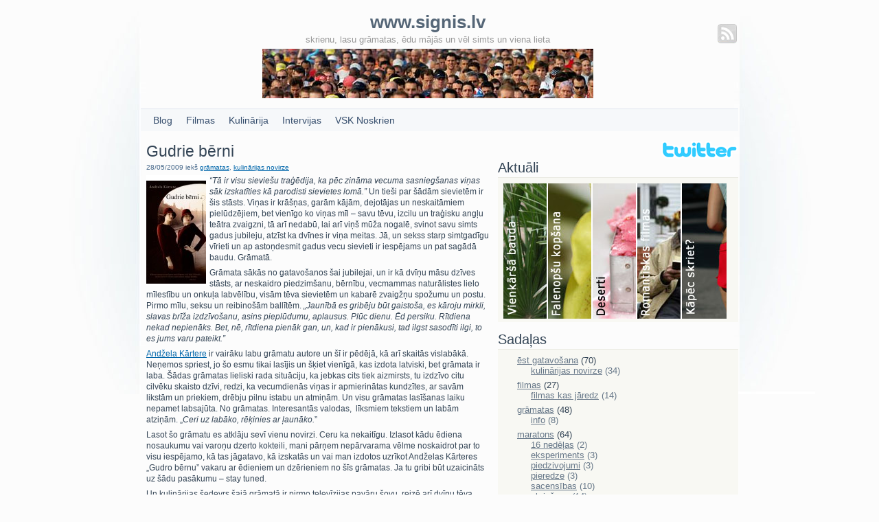

--- FILE ---
content_type: text/html; charset=UTF-8
request_url: http://www.signis.lv/gudrie-berni/
body_size: 8741
content:
<!DOCTYPE html PUBLIC "-//W3C//DTD XHTML 1.0 Transitional//EN" "http://www.w3.org/TR/xhtml1/DTD/xhtml1-transitional.dtd">
<html xmlns="http://www.w3.org/1999/xhtml" lang="en-US">

<head profile="http://gmpg.org/xfn/11">
<meta http-equiv="Content-Type" content="text/html; charset=UTF-8" />
<meta name="google-site-verification" content="ctncQbbuvqIhYA8ZQdf4kR5bKm0td-Sh-7zoXZHiHXI" />
<title>Gudrie bērni</title>
<meta http-equiv="author" content="Signis Vāvere" />
<meta http-equiv="contact" content="signis@tiramisu.lv" />
<meta name="google-site-verification" content="841Xs-mKdzcRjfc0TuK_VlNSjOdBckfXgZpkw7z3YKM" />
<meta name="verify-v1" content="vE1qJgjls1NRM42kQUSvsbHugrzrcH/ZnEbmWT0reLk=" />
<meta name="title" content="  Gudrie bērni" />
<link rel="icon" href="http://2.media.tumblr.com/avatar_1db06b503ebe_16.png"/>
<link rel="stylesheet" href="http://www.signis.lv/wp-content/themes/winterplain/style.css" type="text/css" media="screen" />
<link rel="alternate" type="application/rss+xml" title="www.signis.lv RSS Feed" href="http://www.signis.lv/feed/" />
<link rel="pingback" href="http://www.signis.lv/xmlrpc.php" />

<!--<script type="text/javascript" src="http://www.signis.lv/wp-content/themes/winterplain/mootools-release-1.11.js"></script>-->
<script type="text/javascript" src="http://www.signis.lv/wp-content/themes/winterplain/fade.js"></script>
<!--prototype-1.6.0.2.js-->

<!-- All in One SEO Pack 2.4.2 by Michael Torbert of Semper Fi Web Design[391,436] -->
<meta name="description"  content="&quot;Tā ir visu sieviešu traģēdija, ka pēc zināma vecuma sasniegšanas viņas sāk izskatīties kā parodisti sievietes lomā.&quot; Un tieši par šādām sievietēm ir šis stāsts" />

<meta name="keywords"  content="grāmatas,kulinārijas novirze" />

<!-- /all in one seo pack -->
<link rel='dns-prefetch' href='//s0.wp.com' />
<link rel='dns-prefetch' href='//s.w.org' />
<link rel="alternate" type="application/rss+xml" title="www.signis.lv &raquo; Gudrie bērni Comments Feed" href="http://www.signis.lv/gudrie-berni/feed/" />
		<script type="text/javascript">
			window._wpemojiSettings = {"baseUrl":"https:\/\/s.w.org\/images\/core\/emoji\/2.3\/72x72\/","ext":".png","svgUrl":"https:\/\/s.w.org\/images\/core\/emoji\/2.3\/svg\/","svgExt":".svg","source":{"concatemoji":"http:\/\/www.signis.lv\/wp-includes\/js\/wp-emoji-release.min.js?ver=4.8.2"}};
			!function(a,b,c){function d(a){var b,c,d,e,f=String.fromCharCode;if(!k||!k.fillText)return!1;switch(k.clearRect(0,0,j.width,j.height),k.textBaseline="top",k.font="600 32px Arial",a){case"flag":return k.fillText(f(55356,56826,55356,56819),0,0),b=j.toDataURL(),k.clearRect(0,0,j.width,j.height),k.fillText(f(55356,56826,8203,55356,56819),0,0),c=j.toDataURL(),b!==c&&(k.clearRect(0,0,j.width,j.height),k.fillText(f(55356,57332,56128,56423,56128,56418,56128,56421,56128,56430,56128,56423,56128,56447),0,0),b=j.toDataURL(),k.clearRect(0,0,j.width,j.height),k.fillText(f(55356,57332,8203,56128,56423,8203,56128,56418,8203,56128,56421,8203,56128,56430,8203,56128,56423,8203,56128,56447),0,0),c=j.toDataURL(),b!==c);case"emoji4":return k.fillText(f(55358,56794,8205,9794,65039),0,0),d=j.toDataURL(),k.clearRect(0,0,j.width,j.height),k.fillText(f(55358,56794,8203,9794,65039),0,0),e=j.toDataURL(),d!==e}return!1}function e(a){var c=b.createElement("script");c.src=a,c.defer=c.type="text/javascript",b.getElementsByTagName("head")[0].appendChild(c)}var f,g,h,i,j=b.createElement("canvas"),k=j.getContext&&j.getContext("2d");for(i=Array("flag","emoji4"),c.supports={everything:!0,everythingExceptFlag:!0},h=0;h<i.length;h++)c.supports[i[h]]=d(i[h]),c.supports.everything=c.supports.everything&&c.supports[i[h]],"flag"!==i[h]&&(c.supports.everythingExceptFlag=c.supports.everythingExceptFlag&&c.supports[i[h]]);c.supports.everythingExceptFlag=c.supports.everythingExceptFlag&&!c.supports.flag,c.DOMReady=!1,c.readyCallback=function(){c.DOMReady=!0},c.supports.everything||(g=function(){c.readyCallback()},b.addEventListener?(b.addEventListener("DOMContentLoaded",g,!1),a.addEventListener("load",g,!1)):(a.attachEvent("onload",g),b.attachEvent("onreadystatechange",function(){"complete"===b.readyState&&c.readyCallback()})),f=c.source||{},f.concatemoji?e(f.concatemoji):f.wpemoji&&f.twemoji&&(e(f.twemoji),e(f.wpemoji)))}(window,document,window._wpemojiSettings);
		</script>
		<style type="text/css">
img.wp-smiley,
img.emoji {
	display: inline !important;
	border: none !important;
	box-shadow: none !important;
	height: 1em !important;
	width: 1em !important;
	margin: 0 .07em !important;
	vertical-align: -0.1em !important;
	background: none !important;
	padding: 0 !important;
}
</style>
<link rel='stylesheet' id='jetpack_css-css'  href='http://www.signis.lv/wp-content/plugins/jetpack/css/jetpack.css?ver=5.4' type='text/css' media='all' />
<link rel='https://api.w.org/' href='http://www.signis.lv/wp-json/' />
<link rel="EditURI" type="application/rsd+xml" title="RSD" href="http://www.signis.lv/xmlrpc.php?rsd" />
<link rel="wlwmanifest" type="application/wlwmanifest+xml" href="http://www.signis.lv/wp-includes/wlwmanifest.xml" /> 
<link rel='prev' title='Mājas risoto' href='http://www.signis.lv/risotto/' />
<link rel='next' title='Trīs filmas romantiķiem #3' href='http://www.signis.lv/tris-filmas-romantikiem-3/' />
<meta name="generator" content="WordPress 4.8.2" />
<link rel="canonical" href="http://www.signis.lv/gudrie-berni/" />
<link rel='shortlink' href='http://www.signis.lv/?p=548' />
<link rel="alternate" type="application/json+oembed" href="http://www.signis.lv/wp-json/oembed/1.0/embed?url=http%3A%2F%2Fwww.signis.lv%2Fgudrie-berni%2F" />
<link rel="alternate" type="text/xml+oembed" href="http://www.signis.lv/wp-json/oembed/1.0/embed?url=http%3A%2F%2Fwww.signis.lv%2Fgudrie-berni%2F&#038;format=xml" />
<script type="text/javascript" src="http://www.signis.lv/wp-content/plugins/audio-player/assets/audio-player.js?ver=2.0.4.6"></script>
<script type="text/javascript">AudioPlayer.setup("http://www.signis.lv/wp-content/plugins/audio-player/assets/player.swf?ver=2.0.4.6", {width:"290",animation:"yes",encode:"yes",initialvolume:"60",remaining:"no",noinfo:"no",buffer:"5",checkpolicy:"no",rtl:"no",bg:"E5E5E5",text:"333333",leftbg:"CCCCCC",lefticon:"333333",volslider:"666666",voltrack:"FFFFFF",rightbg:"B4B4B4",rightbghover:"999999",righticon:"333333",righticonhover:"FFFFFF",track:"FFFFFF",loader:"009900",border:"CCCCCC",tracker:"DDDDDD",skip:"666666",pagebg:"FFFFFF",transparentpagebg:"yes"});</script>
<script type="text/javascript"><!--

	            function addEvent(elm, evType, fn, useCapture)
	            // addEvent and removeEvent
	            // cross-browser event handling for IE5+,  NS6 and Mozilla
	            // By Scott Andrew
	            {
	              if (elm.addEventListener){
	                  elm.addEventListener(evType, fn, useCapture);
	                  return true;
	              } else if (elm.attachEvent){
	                  var r = elm.attachEvent("on"+evType, fn);
	                  return r;
	              } else {
	                  // alert("Handler could not be removed");
	              }
	            }
	            function externalLinks() {
	             if (!document.getElementsByTagName) return;
	             var anchors = document.getElementsByTagName("a");
				 var newwindows =0;
	             for (var i=0; i<anchors.length; i++) {
	               var anchor = anchors[i];
	               if (anchor.getAttribute("href") && anchor.getAttribute("rel") == "external") {
	                        anchor.setAttribute("target","_blank");
							newwindows++;
					}
	             }
	            }

	            addEvent(window, "load", externalLinks);

	            //-->
	            </script>
	            <script src="http://www.signis.lv/wp-content/plugins/signis/thickbox/jquery-latest.pack.js" type="text/javascript"></script>
<script src="http://www.signis.lv/wp-content/plugins/signis/thickbox/thickbox.js" type="text/javascript"></script>
<style type="text/css" media="all">
@import "http://www.signis.lv/wp-content/plugins/signis/thickbox/thickbox.css";
</style>
		<!-- WP lightbox JS Plugin version 0.8.2 -->
	<link rel="stylesheet" href="http://www.signis.lv/wp-content/plugins/wp-lightboxJS/lightbox.css" type="text/css" media="screen" />
	<style type="text/css" media="screen">
		#overlay { 
			background-image: url("http://www.signis.lv/wp-content/plugins/wp-lightboxJS/images/overlay.png"); 
		}
		* html #overlay { 
			background-image: url("http://www.signis.lv/wp-content/plugins/wp-lightboxJS/images/blank.gif");
			filter: progid:DXImageTransform.Microsoft.AlphaImageLoader(src="http://www.signis.lv/wp-content/plugins/wp-lightboxJS/images/overlay.png", sizingMethod="scale");
		}
	</style>

	<script type="text/javascript" src="http://www.signis.lv/wp-content/plugins/wp-lightboxJS/lightbox.js"></script>
	<script type="text/javascript">
		var loadingImage = "http://www.signis.lv/wp-content/plugins/wp-lightboxJS/images/loading.gif";
		var closeButton = "http://www.signis.lv/wp-content/plugins/wp-lightboxJS/images/close.gif";
	</script>	
<link rel="stylesheet" href="http://www.signis.lv/wp-content/plugins/wp-page-numbers/classic/wp-page-numbers.css" type="text/css" media="screen" />
</head>
<body>

<div id="container">

	<div id="top">
        <table border="0" width="100%">
          <tr>
            <td></td>
            <td>
<h1 id="site_title">www.signis.lv</h1>
			<div id="site_description">skrienu, lasu grāmatas, ēdu mājās un vēl simts un viena lieta</div>
<div style="text-align:center;padding-top:6px;"><a href="http://www.signis.lv">

    


<img src="http://www.signis.lv/wp-content/themes/winterplain/design/maraton.jpg" alt="skrienu, lasu grāmatas, ēdu mājās un vēl simts un viena lieta"/></a>
</div>
            </td>
            <td valign="top">
		<a href="http://www.signis.lv/feed/" title="RSS Feed" class="button feed right" ><span></span></a>
</td>
          </tr>
        </table>
		<div class="clearer"></div>
	</div>

	<div class="path" id="nav">
		<ul>
			<li><a href="http://www.signis.lv" title="Blog">Blog</a></li> 
      <li><a href="http://www.signis.lv/sadala/filmas/" title="Filmas">Filmas</a></li> 
      <li><a href="http://www.signis.lv/kulinarija/" title="Kulinārija">Kulinārija</a></li> 
			<li><a href="http://www.signis.lv/sadala/visparigi/intervija/" title="Intervijas">Intervijas</a></li> 
			<li><a href="http://www.noskrien.lv/" title="VSK Noskrien">VSK Noskrien</a></li> 
		<div class="clearer"></div>
	</div>

	<div id="main">

	<div class="left" id="main_left">

	
		<div class="post" id="post-548">
			<h1>Gudrie bērni</h1>

			<div class="date">28/05/2009 iekš <a href="http://www.signis.lv/sadala/gramatas/" rel="category tag">grāmatas</a>, <a href="http://www.signis.lv/sadala/est-gatavosana/kulinarijas-novirze/" rel="category tag">kulinārijas novirze</a></div>

			<div class="body">
				<p><a href="http://www.signis.lv/wp-content/uploads/2009/05/karterebernivaks.jpg" title="karterebernivaks.jpg" rel="lightbox"><img src="http://www.signis.lv/wp-content/uploads/2009/05/karterebernivaks-87x150.jpg" alt="karterebernivaks.jpg" vspace="5" align="left" /></a><em>&#8220;Tā ir visu sieviešu traģēdija, ka pēc zināma vecuma sasniegšanas viņas sāk izskatīties kā parodisti sievietes lomā.&#8221;</em> Un tieši par šādām sievietēm ir šis stāsts. Viņas ir krāšņas, garām kājām, dejotājas un neskaitāmiem pielūdzējiem, bet vienīgo ko viņas mīl &#8211; savu tēvu, izcilu un traģisku angļu teātra zvaigzni, tā arī nedabū, lai arī viņš mūža nogalē, svinot savu simts gadus jubileju, atzīst ka dvīnes ir viņa meitas. Jā, un sekss starp simtgadīgu vīrieti un ap astoņdesmit gadus vecu sievieti ir iespējams un pat sagādā baudu. Grāmatā.<span id="more-548"></span></p>
<p>Grāmata sākās no gatavošanos šai jubilejai, un ir kā dvīņu māsu dzīves stāsts, ar neskaidro piedzimšanu, bērnību, vecmammas naturālistes lielo mīlestību un onkuļa labvēlību, visām tēva sievietēm un kabarē zvaigžņu spožumu un postu. Pirmo mīlu, seksu un reibinošām ballītēm. <em>„Jaunībā es gribēju būt gaistoša, es kāroju mirkli, slavas brīža izdzīvošanu, asins pieplūdumu, aplausus. Plūc dienu. Ēd persiku. Rītdiena nekad nepienāks. Bet, nē, rītdiena pienāk gan, un, kad ir pienākusi, tad ilgst sasodīti ilgi, to es jums varu pateikt.&#8221;</em></p>
<p><a href="http://en.wikipedia.org/wiki/Angela_Carter">Andžela Kārtere</a> ir vairāku labu grāmatu autore un šī ir pēdējā, kā arī skaitās vislabākā. Neņemos spriest, jo šo esmu tikai lasījis un šķiet vienīgā, kas izdota latviski, bet grāmata ir laba. Šādas grāmatas lieliski rada situāciju, ka jebkas cits tiek aizmirsts, tu izdzīvo citu cilvēku skaisto dzīvi, redzi, ka vecumdienās viņas ir apmierinātas kundzītes, ar savām likstām un priekiem, drēbju pilnu istabu un atmiņām. Un visu grāmatas lasīšanas laiku nepamet labsajūta. No grāmatas. Interesantās valodas,  līksmiem tekstiem un labām atziņām. „<em>Ceri uz labāko, rēķinies ar ļaunāko.</em>&#8221;</p>
<p>Lasot šo grāmatu es atklāju sevī vienu novirzi. Ceru ka nekaitīgu. Izlasot kādu ēdiena nosaukumu vai varoņu dzerto kokteili, mani pārņem nepārvarama vēlme noskaidrot par to visu iespējamo, kā tas jāgatavo, kā izskatās un vai man izdotos uzrīkot Andželas Kārteres „Gudro bērnu&#8221; vakaru ar ēdieniem un dzērieniem no šīs grāmatas. Ja tu gribi būt uzaicināts uz šādu pasākumu &#8211; stay tuned.</p>
<p>Un kulinārijas šedevrs šajā grāmatā ir pirmo televīzijas pavāru šovu, reizē arī dvīņu tēva legālās meitas Saksijas, priekšnesums ar trusi. <em>„Raugieties, lai asmenis ir uztrīts, kā nākas!&#8221; viņa sēca, &#8230;, pēc tam viņa mīloši sagatavoja trusim vannu, sasmalcināja šalotes sīpolus, ķiplokus, baltos sīpolus, piemeta bouquet garni pušķīti, pielēja sarkanvīnu un iesēdināja nabaga gabalos saraustīto zvēru tajā uz pusotru dienu. Tad viņa visžēlīgi apcepa tā daļas sakarsētā pannā uz augstas liesmas, līdz tā apsvila. Tad tas viss devās cepešplītī gandrīz uz visu nākamo dienu. Viņa noslēdz poda vāku ar ūdenī izšķīdinātu miltu masu. Tad beidzot &#8211; laiks dekantēt! Trusi pa pusei sapūdēja, tad kremēja, tad baudīja. Ja dieve ir un ja viņa nāk no trušu dzimtas, tad Pastarās tiesas dienā Saksija būs kakās līdz ausīm. Kamēr skatījāmies šo neviltoti pretīgo raidījumu, kā sīvs kāpostu smārds parādījās vecmammas spoks. Redzot, ko Saksija nodarījusi tam trusim, mēs sapratām, ka gaļu ēst nav pareizi.</em></p>


				
				<div class="metadata">
					<div class="left"><span class="comment"><a href="#respond">Jauns komentārs</a></div>					<div class="right"><span class="tag"><a href="http://www.signis.lv/tags/andzela-kartere/" rel="tag">andžela kārtere</a>, <a href="http://www.signis.lv/tags/citati/" rel="tag">citāti</a>, <a href="http://www.signis.lv/tags/dzerieni/" rel="tag">dzērieni</a>, <a href="http://www.signis.lv/tags/dzives-stasts/" rel="tag">dzīves stāsts</a>, <a href="http://www.signis.lv/tags/edieni/" rel="tag">ēdieni</a>, <a href="http://www.signis.lv/tags/est-gatavosana/" rel="tag">ēst gatavošana</a>, <a href="http://www.signis.lv/tags/gramata/" rel="tag">grāmata</a>, <a href="http://www.signis.lv/tags/gudrie-berni/" rel="tag">gudrie bērni</a>, <a href="http://www.signis.lv/tags/izlasitais/" rel="tag">izlasītais</a>, <a href="http://www.signis.lv/tags/novirze/" rel="tag">novirze</a>, <a href="http://www.signis.lv/tags/teatris/" rel="tag">teātris</a></span> </div>
					<div class="clearer"></div>
				</div>

			</div>
		</div>

		<div class="path">
			<div class="left">&laquo; <a href="http://www.signis.lv/risotto/" rel="prev">Mājas risoto</a></div>
			<div class="right"><a href="http://www.signis.lv/tris-filmas-romantikiem-3/" rel="next">Trīs filmas romantiķiem #3</a> &raquo;</div>
			<div class="clearer"></div>
		</div>

<table width=100%>
	<tr><td align=middle style="padding-bottom:5px">
</td>
</tr>
</table>


	
<!-- You can start editing here. -->


	<h2 id="comments">1 komentārs pie &#8220;Gudrie bērni&#8221;</h2>

	<ul class="commentlist">

	
    <li class="odd" id="comment-9621">
			<div class="post">
				<span class="comment"><strong><a href='http://burtkoki.wordpress.com/2011/01/14/andzela-kartere-gudrie-berni-2009/' rel='external nofollow' class='url'>Andžela Kārtere &#8220;Gudrie bērni&#8221; (2009) &laquo; burtkoki</a></strong></span>

				<div class="date">11/04/2011 11:09</div>

        
				<div class="body">
							<p>[&#8230;] savā stāstā par grāmatu citē ēdiena gatavošanas aprakstu. Mani, savukārt, iedvesmoja aina, kurā abas māsas meklē sev [&#8230;]</p>
				</div>

			</div>

		</li>

	
	</ul>

 


<h3 id="respond">Atstāt komentāru</h3>


<form action="http://www.signis.lv/wp-comments-post.php" method="post" id="commentform">


<p><input type="text" name="author" id="author" value="" size="22" tabindex="1" />
<label for="author"><small>vārds (nepieciešams)</small></label></p>

<p><input type="text" name="email" id="email" value="" size="22" tabindex="2" />
<label for="email"><small>e-pasts (nepieciešams)</small></label></p>

<p><input type="text" name="url" id="url" value="" size="22" tabindex="3" />
<label for="url"><small>web lapa</small></label></p>


<!--<p><small><strong>XHTML:</strong>Jūs varat izmantot šos tagus: <code>&lt;a href=&quot;&quot; title=&quot;&quot;&gt; &lt;abbr title=&quot;&quot;&gt; &lt;acronym title=&quot;&quot;&gt; &lt;b&gt; &lt;blockquote cite=&quot;&quot;&gt; &lt;cite&gt; &lt;code&gt; &lt;del datetime=&quot;&quot;&gt; &lt;em&gt; &lt;i&gt; &lt;q cite=&quot;&quot;&gt; &lt;s&gt; &lt;strike&gt; &lt;strong&gt; </code></small></p>-->

<p><textarea name="comment" id="comment" cols="150" rows="20" tabindex="4" style="width:450px;"></textarea></p>

<p><input name="submit" type="submit" id="submit" tabindex="5" value="Pievienot komentāru" />
<input type="hidden" name="comment_post_ID" value="548" />
</p>
<p style="display: none;"><input type="hidden" id="akismet_comment_nonce" name="akismet_comment_nonce" value="6168b5419c" /></p><p style="clear: both;" class="subscribe-to-comments">
			<input type="checkbox" name="subscribe" id="subscribe" value="subscribe" style="width: auto;" />
			<label for="subscribe">gribu saņemt ši raksta komentārus uz epastu</label>
			</p><p style="display: none;"><input type="hidden" id="ak_js" name="ak_js" value="148"/></p>
</form>


-
	
	</div>


  	<div class="right" id="main_right">
		<div id="sidebar">
        <div style="width:100%;text-align:right;">
          <a href="http://twitter.com/signis_vavere"><img height=26px src="http://www.signis.lv/twitter_logo_header.png"></a>
        </div>
        <div id="aktuali-widget-4" class="widget aktuali"><h2 class="widgettitle">Aktuāli</h2><div class="content"><style>

.jimgMenu {
	position:relative;
	margin: 0px 0px 0px 0px;
	padding: 0px;
	width:330px;
	height:200px;
	overflow: hidden;
}

.jimgMenu ul {
	list-style: none;
	margin: 0px;
	padding: 0px;
	display: block;
	height: 200px;
	position: relative;
	}

.jimgMenu ul li {
	width: 65px;
	float: left;
	display: block;
	overflow: hidden;
}

.jimgMenu ul li a {
	text-indent: -1000px;
	background:#fff repeat scroll 0%;
	border-right: 2px solid #fff;
	cursor:pointer;
	display:block;
	overflow: hidden;
	height: 200px;
}

.clear {
	clear: both;
}

.jimgMenu ul li#valentindiena a {
	background: url(http://www.signis.lv/wp-content/plugins/signis/image-menu-2/images/bauda.jpg) repeat scroll 0%;
}

.jimgMenu ul li#falenopsi a {
	background: url(http://www.signis.lv/wp-content/plugins/signis/image-menu-2/images/falenopsi.jpg) repeat scroll 0%;
}

.jimgMenu ul li#deserts a {
	background: url(http://www.signis.lv/wp-content/plugins/signis/image-menu-2/images/deserts.jpg) repeat scroll 0%;
}

.jimgMenu ul li#filmas a {
	background: url(http://www.signis.lv/wp-content/plugins/signis/image-menu-2/images/filmas.jpg) repeat scroll 0%;
}

.jimgMenu ul li#virietim a {
	background: url(http://www.signis.lv/wp-content/plugins/signis/image-menu-2/images/kapec_skriet.jpg) repeat scroll 0%;
	border-right-style: none;
}
</style>

<script type="text/javascript" src="http://www.signis.lv/wp-content/plugins/signis/image-menu-2/js/jquery-easing-1.3.pack.js"></script>
<script type="text/javascript" src="http://www.signis.lv/wp-content/plugins/signis/image-menu-2/js/jquery-easing-compatibility.1.2.pack.js"></script>
<script type="text/javascript" src="http://www.signis.lv/wp-content/plugins/signis/image-menu-2/js/jquery.kwicks-1.5.1.pack.js"></script>

<script type="text/javascript">
jQuery().ready(function() {
	jQuery('.jimgMenu ul').kwicks({max: 210, duration: 300, easing: 'easeOutQuad', complete: 'callback'});
	});
</script>

<div class="jimgMenu">
  <ul>
    <li id="valentindiena"><a href="http://www.signis.lv/vienkarsa-bauda/" title="Vienkāršā bauda">Bauda</a></li>
    <li id="falenopsi"><a href="http://www.signis.lv/falenopsi/" title="Falenopšu kopšana">Falenopsis</a></li>
    <li id="deserts"><a href="http://www.signis.lv/deserts/" title="Valentīndienas deseri">Deserti</a></li>
    <li id="filmas"><a href="http://www.signis.lv/tris-filmas-romantikiem-2/" title="Romantiskas filmas">Filmas</a></li>
    <li id="virietim"><a href="http://www.signis.lv/kapec-skriet/" title="Kāpēc skriet?">Skriešana</a></li>
  </ul>
</div>
</div></div><div id="categories-3" class="widget widget_categories"><h2 class="widgettitle">Sadaļas</h2><div class="content">		<ul>
	<li class="cat-item cat-item-6"><a href="http://www.signis.lv/sadala/est-gatavosana/" title="ēst gatavošana">ēst gatavošana</a> (70)
<ul class='children'>
	<li class="cat-item cat-item-11"><a href="http://www.signis.lv/sadala/est-gatavosana/kulinarijas-novirze/" title="kulinārijas novirze">kulinārijas novirze</a> (34)
</li>
</ul>
</li>
	<li class="cat-item cat-item-28"><a href="http://www.signis.lv/sadala/filmas/" title="filmas">filmas</a> (27)
<ul class='children'>
	<li class="cat-item cat-item-1227"><a href="http://www.signis.lv/sadala/filmas/kas-jaredz/" title="filmas kas jāredz">filmas kas jāredz</a> (14)
</li>
</ul>
</li>
	<li class="cat-item cat-item-7"><a href="http://www.signis.lv/sadala/gramatas/" title="grāmatas">grāmatas</a> (48)
<ul class='children'>
	<li class="cat-item cat-item-8"><a href="http://www.signis.lv/sadala/gramatas/info/" title="informācija par grāmatām">info</a> (8)
</li>
</ul>
</li>
	<li class="cat-item cat-item-13"><a href="http://www.signis.lv/sadala/maratons/" title="viss par gatavošanos maratonam">maratons</a> (64)
<ul class='children'>
	<li class="cat-item cat-item-25"><a href="http://www.signis.lv/sadala/maratons/16-nedelas/" title="16 nedēļas līdz maratonam">16 nedēļas</a> (2)
</li>
	<li class="cat-item cat-item-27"><a href="http://www.signis.lv/sadala/maratons/eksperiments/" title="skriešanas eksperiments">eksperiments</a> (3)
</li>
	<li class="cat-item cat-item-29"><a href="http://www.signis.lv/sadala/maratons/piedzivojumi/" title="orientēšanās un piedzīvojumu sacensības">piedzivojumi</a> (3)
</li>
	<li class="cat-item cat-item-16"><a href="http://www.signis.lv/sadala/maratons/pieredze/" title="skriešanas pieredze">pieredze</a> (3)
</li>
	<li class="cat-item cat-item-17"><a href="http://www.signis.lv/sadala/maratons/sacensibas/" title="skriešanas sacensības">sacensības</a> (10)
</li>
	<li class="cat-item cat-item-19"><a href="http://www.signis.lv/sadala/maratons/skriesana/" title="skriešana un skriešana">skriešana</a> (14)
</li>
	<li class="cat-item cat-item-614"><a href="http://www.signis.lv/sadala/maratons/vsk-noskrien/" title="vsk noskrien - vairāk www.noskrien.lv">vsk noskrien</a> (17)
</li>
</ul>
</li>
	<li class="cat-item cat-item-31"><a href="http://www.signis.lv/sadala/muzika/" title="mūzika">mūzika</a> (9)
</li>
	<li class="cat-item cat-item-23"><a href="http://www.signis.lv/sadala/visparigi/" title="vispārīgi par šo un to, respektīvi par neko">vispārīgi</a> (76)
<ul class='children'>
	<li class="cat-item cat-item-3"><a href="http://www.signis.lv/sadala/visparigi/101-lieta-ko-izdarisu/" title="101 lieta 1001 dienā">101</a> (2)
</li>
	<li class="cat-item cat-item-26"><a href="http://www.signis.lv/sadala/visparigi/bildes/" title="bildes">bildes</a> (1)
</li>
	<li class="cat-item cat-item-9"><a href="http://www.signis.lv/sadala/visparigi/intervija/" title="intervijas ar blogeriem">intervija</a> (7)
</li>
	<li class="cat-item cat-item-30"><a href="http://www.signis.lv/sadala/visparigi/miklas/" title="mīklas">mīklas</a> (1)
</li>
	<li class="cat-item cat-item-32"><a href="http://www.signis.lv/sadala/visparigi/par-orhidejam/" title="orhidejas">orhidejas</a> (3)
</li>
	<li class="cat-item cat-item-33"><a href="http://www.signis.lv/sadala/visparigi/padomi/" title="dažādi dzīves padomi">padomi</a> (20)
</li>
	<li class="cat-item cat-item-34"><a href="http://www.signis.lv/sadala/visparigi/politika/" title="politikas viedoklis">politika</a> (4)
</li>
	<li class="cat-item cat-item-21"><a href="http://www.signis.lv/sadala/visparigi/stasti/" title="stāsti">stāsti</a> (5)
</li>
	<li class="cat-item cat-item-1016"><a href="http://www.signis.lv/sadala/visparigi/twitter/" title="twitter sleja">twitter</a> (3)
</li>
</ul>
</li>
		</ul>
</div></div>		</div>
	</div>

		<div class="clearer"></div>

	</div>

	<div id="footer">
                 <script type='text/javascript' src='https://s0.wp.com/wp-content/js/devicepx-jetpack.js?ver=202551'></script>
<script type='text/javascript' src='http://www.signis.lv/wp-includes/js/wp-embed.min.js?ver=4.8.2'></script>
<script type='text/javascript' src='http://www.signis.lv/wp-content/plugins/akismet/_inc/form.js?ver=4.0'></script>
		<div class="left">
			&copy; 2025 Signis Vāvere blogs - <a href="http://www.signis.lv" title="www.signis.lv">www.signis.lv</a> | <a href="#top">Uz sākumu</a>
		</div>

		<div class="right">Uzturēšana no <a href="http://www.brokaweb.lv/blog/" title="brokaweb.lv">www.brokaweb.lv</a> | <a href="http://templates.arcsin.se/" title="Free Wordpress Themes">Wordpress tēma</a> no <a href="http://arcsin.se/" title="Arcsin">Arcsin</a></div>

		<div class="clearer"></div>

	</div>
</div>
</body>
</html>

--- FILE ---
content_type: text/css
request_url: http://www.signis.lv/wp-content/themes/winterplain/style.css
body_size: 2126
content:
/*
Theme Name: Winterplain
Theme URI: http://templates.arcsin.se/
Description: Simple and soft styled, two-column theme with a touch of cold. Based on the <a href="http://templates.arcsin.se/winterplain-website-template/">free website template</a> "Winterplain". Using <a href="http://mootools.net">Mootools</a> for smooth scrolling.
Version: 1.0
Author: Viktor Persson
Author URI: http://arcsin.se/
*/

img#wpstats{display:none}


/* standard elements */
* {margin: 0; padding: 0;}

html {height: 100%; padding-bottom: 1px;}
body {background: #FCFCFC url('img/body.jpg') no-repeat center top fixed; font: normal 13px Verdana,sans-serif; color: #345;}

a {color: #06A;}
a:hover {color: #036;}

p {margin: 2px 0 8px;}

h1 {font: normal 1.8em Georgia,Tahoma,sans-serif;}
h2 {font: normal 1.5em Georgia,sans-serif;}
h3 {font: bold 1em Tahoma,sans-serif;}

h1,h2,h3 {margin: 2px 0;}

blockquote {
	background: #F9F9F9 url('img/quote.gif') no-repeat;
	border-bottom: 1px solid #EAEAEA;
	border-top: 1px solid #EAEAEA;
	color: #555;
	display: block;
	font: normal 1em sans-serif;
	margin: 1em 0;
	padding: 0.6em 1em 0.2em 40px;
}

code {
	display: block;
	white-space: pre;
	background: #FFFFF6;
	border: 1px solid #EED;
	padding: 5px 10px;
	overflow: auto;
	margin: 1em 0;
}

ul,ol {margin: 0 0 1em 1.4em;}

fieldset {padding: 12px 10px; background: #EFE; color: #232; border: 1px solid #DED; margin-bottom: 1em;}
legend {font: bold 1em Verdana,sans-serif; padding: 0 6px; color: #363;}

img {border: none;}
img.bordered,.post img {background: #FFF; padding-right: 5px; padding-bottom: 3px; padding-top: 8px; border: 0px solid #DDD;}
img.left {margin-right: 0.5em;}
img.right {margin-left: 0.5em;}

img.none {background: #FFF; padding: 0px; border: 0px solid #DDD;}
img.none_back {background: #F8F8F3; padding: 0px; border: 0px solid #DDD;}

small,.small {font-size: 0.8em;}

/* inputs */
input.submit {background: #E9E8E8 url('img/input_submit.gif') repeat-x; border: 3px double #CCC; border-color: #CCC #999 #999 #CCC; color: #456; font: bold 0.8em Verdana,sans-serif; padding: 3px 0;}
input.submit:hover {background: #FCFDFC; cursor: pointer;}
input#s {background: #FCFCFC; font: normal 1.1em sans-serif; border: 1px solid #CCC; padding: 3px 5px; width: 150px;}
input#s:hover {background: #FFF;}
textarea {width: 320px;}

/* main layout */
#container {width: 870px; margin: 0 auto; padding-bottom: 0.5em;}
#main {margin: 14px 0 0 8px;}
#main_left {width: 500px;}
#main_right {width: 350px;}

/* top part */
#top {margin: 1em 0; padding-left: 1em;}
#site_title {text-align:center; font: bold 2em Georgia,sans-serif; color: #567;}
#site_description {text-align:center; font: normal 1em Verdana,sans-serif; color: #999;}

/* navigation */
.path {margin-bottom: 1em; background: #F6F8FA; border-top: 1px solid #E0E5F0; padding: 8px 10px; color: #678;}

/* navigation (SV) */
.path_bootom {margin-bottom: 1em; background: #F6F8FA; border-top: 1px solid #E0E5F0; padding: 0px; color: #678;}

#nav {font-size: 1.1em;}
#nav a {color: #364E6D; text-decoration: none;}
#nav a:hover {text-decoration: underline;}
#nav ul {display: inline; margin: 0;}
#nav ul li {display: inline; list-style: none; margin: 0 8px;}

/* sidebar */
#main_right .content {padding: 2px 8px 4px; background: #F8F8F3; border-top: 1px solid #EAEAE2; margin-bottom: 14px;}
#main_right div.content {padding: 5px 8px;}

#sidebar ul {margin: 0;}
#sidebar li {list-style: none; padding: 3px 0;}

/* footer */
#footer {font-size: 0.8em; border-top: 1px solid #E6E6E6; background: #F6F6F6; padding: 8px 12px; color: #888;}
#footer .right a {color: #888; text-decoration: none;}
#footer .right a:hover {color: #000;}
#footer .left a {color: #888; text-decoration: none;}
#footer .left a:hover {color: #000;}


/* first post highlight */
#splash {margin-bottom: 1em;}
#splash .post {padding: 12px 18px 0; background: url('img/splash.jpg') repeat-x left bottom;}
#splash .metadata {color: #ACA; border-top: 1px solid #DEE9E0; background: none; padding: 8px 0; margin: 0;}
#splash .metadata a {color: #474; text-decoration: none;}
#splash .metadata a:hover {color: #232; text-decoration: underline;}
#splash .date {font-size: 0.9em;}

/* special links */
a.scrolldown,a.scrollup {width: 16px; height: 16px;}
a.scrolldown {background: url('img/arrow_down.gif') no-repeat left top; }
a.scrollup {background: url('img/arrow_up.gif') no-repeat left top;}
a.feed {background: url('img/feed.jpg') no-repeat left top; width: 28px; height: 28px; margin-top: 20px;}
a.button {display: block;}
a.button:hover {background-position: left bottom;}

/* misc */
.bold {font-weight: bold;}
.bordered {border: 1px solid #DDD; background: #FFF; padding: 5px;}
.clearer {clear: both; font-size: 0;}
.left {float: left;}
.light,.light a {color: #777;}
.odd {background: #F6F6F6;}
.right {float: right;}
.tright {text-align: right;}

/* post */
.post {margin-bottom: 1em;}
.post .date {color: #468; font-size: 0.8em; margin: 4px 0 6px;}
.post .body {font: normal 12px Verdana,sans-serif;margin-bottom: 12px; line-height: 1.4em;}
.post .body p {margin: 2px 0 6px;}
.post .metadata {background: #F6F6F6; border-top: 1px solid #E6E6E6; font: normal 0.9em sans-serif; padding: 6px; clear: both;}
.post .metadata a {color: #333; text-decoration: none;}
.post h5 {width: 483px; background: #F6F6F6; border-bottom: 1px solid #E6E6E6; border-top: 1px solid #E6E6E6; font: normal 0.9em sans-serif; padding: 6px; clear: both; padding-bottom:3px; margin-bottom:7px;}
.post h5 strong { font: bold 1.1em sans-serif; padding-top: 6px;}

/* icons */
span.comment {background: url('img/icon_comment.gif') no-repeat left center; padding-left: 18px;}
span.tag {background: url('img/icon_tag.gif') no-repeat left top; padding-left: 18px;}

/* comments */
.commentlist {margin: 1em 0 0; font-size: 0.9em;}
.commentlist li {list-style: none; padding: 8px 10px 1px;}
.commentlist .post .date {margin-bottom: 3px;}

/* mani labojumi */
td.sviitra {font-weight: normal; padding-top:5px; padding-bottom:5px; border-bottom: 1px solid #E0E5F0;}

a.next_poga {width: 10px; height: 9px;background: url('img/arrow_left.gif') no-repeat right center; }
a.next_poga:hover {background-position: left center;}

.metadata_feed {padding-bottom:2px; color: #333; font: normal 1em sans-serif; padding: 6px; clear: both;}

.delicious-posts li {list-style: disc;}
.related_post h3 {padding:0px;}

.children {padding-left:20px;line-height: 0.7em;color: #678;}
.cat-item a {padding-left:20px;line-height: 0.7em; color: #678;}
.st-tags {color: #678;}

#comments .avatar {
float: left;
margin: 0;
padding: 0 4px 0 0;
}
